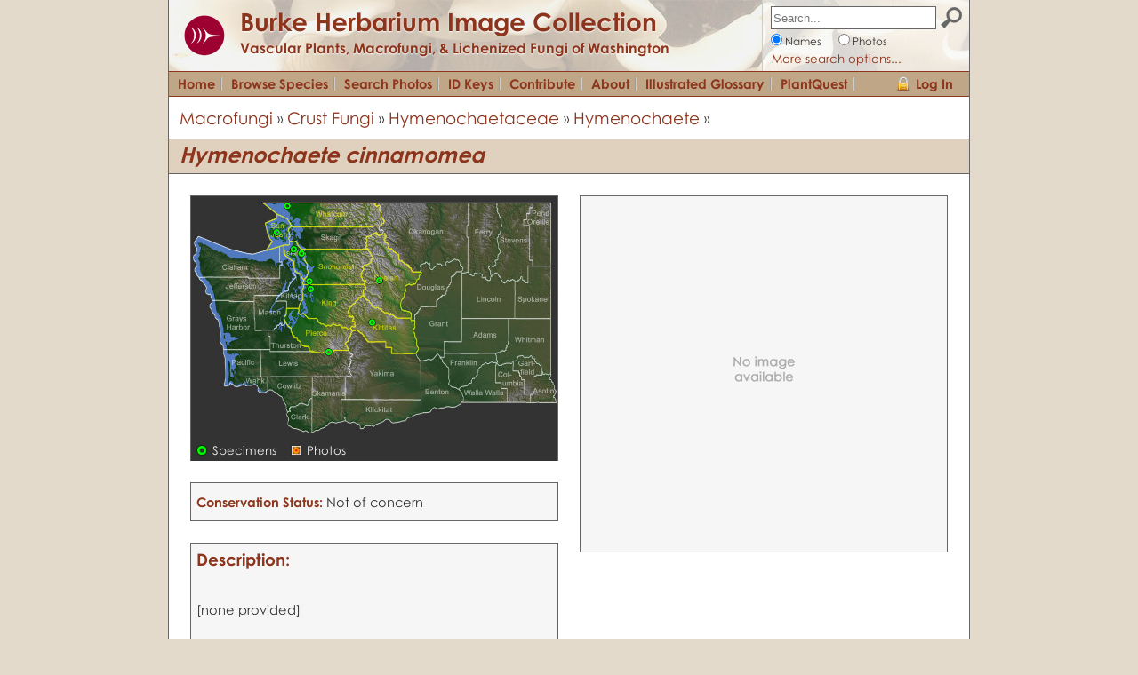

--- FILE ---
content_type: text/html; charset=UTF-8
request_url: https://burkeherbarium.org/imagecollection/taxon.php?Taxon=Hymenochaete%20cinnamomea
body_size: 3425
content:
<!DOCTYPE html>
<html lang="en" dir="ltr">
<head>

<meta name='author' content='WTU Herbarium, Burke Museum, University of Washington' />
<meta name='copyright' content='Copyright (c) 2004-2026 WTU Herbarium, Burke Museum, University of Washington' />
<meta name='description' content='The WTU Image Collection provides a comprehensive online collection of photographs and information for the vascular plants, fungi, and lichenized fungi of Washington state.'>
<meta http-equiv='Content-Type' content='text/html; charset=utf-8' />
<meta http-equiv='Content-Language' content='en-us' />
<meta name='MobileOptimized' content='width'>
<meta name='HandheldFriendly' content='true'>
<meta name='viewport' content='width=device-width, initial-scale=1, user-scalable=yes'>
<meta http-equiv='cleartype' content='on'>

<link rel='shortcut icon' href='https://www.burkemuseum.org/themes/burke/favicon.ico' type='image/vnd.microsoft.icon'>
<link type='text/css' rel='stylesheet' href='https://burkeherbarium.org/imagecollection/css/colorschemes.css' />
<link type='text/css' rel='StyleSheet' href='https://burkeherbarium.org/imagecollection/css/imagecollection_frame.css'>
<link type='text/css' rel='stylesheet' href='https://burkeherbarium.org/imagecollection/css/imagecollection_general.css' />
<link type='text/css' rel='stylesheet' href='https://burkeherbarium.org/checklist/css/checklist_forms.css' />
<link type='text/css' rel='stylesheet' href='https://burkeherbarium.org/authentication/client/authentication.css' />

<script type='text/javascript' src='https://burkeherbarium.org/js/jquery-1.11.2.js'></script>
<script type='text/javascript' src='https://burkeherbarium.org/authentication/client/authentication.js'></script>
<script type='text/javascript' src='https://burkeherbarium.org/imagecollection/js/menu.js'></script>
<script type='text/javascript' src='https://burkeherbarium.org/imagecollection/js/autocomplete_taxa.js'></script>

<script type='text/javascript'>
var sessionKey = "";
var session = {};
var imageBaseURL = "https://burkeherbarium.org/imagecollection/";
</script>
<link type='text/css' rel='StyleSheet' href='https://burkeherbarium.org/imagecollection/css/imagecollection_taxon.css'><link type='text/css' rel='StyleSheet' href='https://burkeherbarium.org/imagecollection/css/imagecollection_photos.css'><link type='text/css' rel='StyleSheet' href='https://burkeherbarium.org/imagecollection/css/imagecollection_map.css'><title>Hymenochaete cinnamomea - Burke Herbarium Image Collection</title><script type='text/javascript'>var taxonID = 2902;
var taxonName = 'Hymenochaete cinnamomea';
var nameRank = 'species';
</script><script type='text/javascript' src='https://burkeherbarium.org/imagecollection/js/taxon.js'></script></head>
<body>

<div id='frame_Wrap' class='frame_Wrap'>

<div id='pageHeaderWrap' class='frame_HeaderWrap borderHltColor'>

  <div id='pageHeader' class='frame_Header fg_frame_HeaderBackground fg_borderHltColor'>
    
    <div id='pageBanner' class='frame_Banner'>
      <a href='http://www.burkemuseum.org/'><img class='frame_HeaderLogo' src='https://burkeherbarium.org/imagecollection/graphics/Burke-logo-circle.png' /></a>
      <div class='frame_HeaderTitle headerFont fg_textHlt'><a href='https://burkeherbarium.org/imagecollection/' class='fg_link'>Burke Herbarium Image Collection</a></div>
      <div class='frame_HeaderSubtitle headerFont fg_textHlt'>Vascular Plants, Macrofungi, &amp; Lichenized Fungi of Washington</div>
    </div>
    
    <div id='menuToggle' class='frame_MenuToggle fg_frame_MenuToggleIcon'></div>
    
    <div id='searchBar' class='frame_SearchBar fg_borderHltColor'>
      <form id='SearchBarForm' action='https://burkeherbarium.org/imagecollection/results.php' method='get' style='display: inline'>
      <div id='searchBarFieldWrap' class='frame_SearchBarFieldWrap'><input id='searchBarField' name='Terms' class='frame_SearchBarField' placeholder='Search...' type='text' value='' autocomplete="off" oninput="AC.oninput();" onfocus="AC.move_selector(); AC.listen_for_keystrokes();" onblur="AC.stop_listening();" /></div>
      <input type='image' id='searchBarButton' class='frame_SearchBarButton' src='https://burkeherbarium.org/imagecollection/graphics/search-icon-24.png' alt='Search' />
      <div class='frame_SearchBarNames'><input id='searchBarNames' name='Type' type='radio' value='Names' checked onclick='$("#searchBarLinkAnchor")[0].href=$("#searchBarLinkAnchor")[0].href.replace(/photosearch.php/,"search.php");' /><label for='searchBarNames'>Names</label></div>
      <div class='frame_SearchBarPhotos'><input id='searchBarPhotos' name='Type' type='radio' value='Photos' onclick='$("#searchBarLinkAnchor")[0].href=$("#searchBarLinkAnchor")[0].href.replace(/\bsearch.php/,"photosearch.php");' /><label for='searchBarPhotos'>Photos</label></div>
      <!-- <div class='frame_SearchBarFullText'><input id='searchBarFullText' name='Type' type='radio' value='FullText' /><label for='searchBarFullText'>Descriptions</label></div> -->
      <div id='searchBarLink' class='frame_SearchBarLink'><a id='searchBarLinkAnchor' href='https://burkeherbarium.org/imagecollection/search.php' class='fg_link'>More search options...</a></div>
      </form>
    </div>
    
  </div>
    
  <div id='menu' class='frame_Menu fg_frame_MenuBackgroundColor fg_borderHltColor'>
    <a id='menuItem1' class='frame_MenuItem fg_frame_MenuItemColor' href='https://burkeherbarium.org/imagecollection/'>Home</a>
    <a id='menuItem2' class='frame_MenuItem fg_frame_MenuItemColor' href='https://burkeherbarium.org/imagecollection/browse.php'>Browse Species</a>
    <a id='menuItem4' class='frame_MenuItem fg_frame_MenuItemColor' href='https://burkeherbarium.org/imagecollection/photosearch.php'>Search Photos</a>
    <a id='menuItem3' class='frame_MenuItem fg_frame_MenuItemColor' href='https://burkeherbarium.org/imagecollection/keys.php'>ID Keys</a>
    <a id='menuItem5' class='frame_MenuItem fg_frame_MenuItemColor' href='https://burkeherbarium.org/imagecollection/contribute.php'>Contribute</a>
    <a id='menuItem5' class='frame_MenuItem fg_frame_MenuItemColor' href='https://burkeherbarium.org/imagecollection/about.php'>About</a>
	<a id='menuItem6' class='frame_MenuItem fg_frame_MenuItemColor' href='https://burkeherbarium.org/imagecollection/browse.php?Classification=Vascular%20Plants&BrowseBy=Keyword&BeginsWith=A'>Illustrated Glossary</a>
    <a id='menuItem5' class='frame_MenuItem fg_frame_MenuItemColor' href='https://burkeherbarium.org/imagecollection/plantquest.php'>PlantQuest</a>
      <div id='loginToggle' class='frame_LoginToggle fg_frame_MenuBackgroundColor fg_frame_MenuItemColor' onclick="auth.showLogin('ImageCollection');">Log In</div>
  </div>

</div>
<div class='taxon_BreadcrumbWrap'>  <div class='taxon_Breadcrumb'><a href='browse.php?Classification=Macrofungi' class='fg_link'>Macrofungi</a> <span class='breadcrumbArrows'>&#187;</span> <a href='browse.php?Classification=Macrofungi: Crust Fungi' class='fg_link'>Crust Fungi</a> <span class='breadcrumbArrows'>&#187;</span> <a href='browse.php?Family=Hymenochaetaceae' class='fg_link'>Hymenochaetaceae</a> <span class='breadcrumbArrows'>&#187;</span> <a href='browse.php?Genus=Hymenochaete' class='fg_link'>Hymenochaete</a> <span class='breadcrumbArrows'>&#187;</span></div>    <div style='clear: both;'></div></div><div class='taxon_HeaderBox fg_backgroundHlt'>    <div class='taxon_HeaderTitle fg_textHlt'><b><i>Hymenochaete</i> <i>cinnamomea</i></b></div>  <div class='taxon_HeaderSubtitle'></div></div><div class='taxon_SelectedPhotos'><div id='no-image' class='taxon_PhotoWrapFirst'><div class='taxon_NoImage'><img src='https://burkeherbarium.org/imagecollection/graphics/no-image.png' width='100px' style='margin-top: 120px;'/></div></div>
</div><div class='taxon_MapBlock'>  <div class='taxon_MapBlockInner'><a href='taxonmap.php?Taxon=Hymenochaete cinnamomea&SourcePage=taxon'><img src='taxonmapimage.php?Taxon=Hymenochaete cinnamomea&ShowExcluded=N' class='taxon_MapImage' /></a></div>  <div class='taxon_MapLegend'><div class='taxon_MapLegendMarker' style='background-image: url(mapicons/dot-16-green.png);'></div><div class='taxon_MapLegendLabel'>Specimens</div><div class='taxon_MapLegendMarker' style='background-image: url(mapicons/map-photo-16.png);'></div><div class='taxon_MapLegendLabel'>Photos</div></div>  </div><div class='taxon_ContentBlock'><div class='taxon_ContentText borderDefaultColor'><p><span class='taxon_ContentSubheader fg_textHlt'><b>Conservation Status:</b></span> Not of concern</p>
</div></div><div class='taxon_ContentBlock'><div class='taxon_ContentText borderDefaultColor'><div class='taxon_ContentHeader fg_textHlt'>Description:</div><br/><p>[none provided]</p><br/>
</div></div><div class='taxon_ContentBlock'><div class='taxon_ContentText borderDefaultColor'><div class='taxon_ContentSubheader fg_textHlt' style='margin-bottom: 4px;'>Accepted Name:</div><div class='alignLeft'><b><i>Hymenochaete</i> <i>cinnamomea</i></b> (Pers.: Fr.) Bres.</div>
<br/>
<div class='taxon_ContentSubheader topMargin12 fg_textHlt alignLeft'>Synonyms &amp; Misapplications:</div>
<div class='topMargin6 bottomMargin6'>(none provided)</div>
</div></div>

<div class='taxon_ContentBlock bottomMargin48'>
  <div class='taxon_SubheaderTitle fg_textHlt'>Additional Resources:</div>  <div class='taxon_ContentTextFullWidth' style='text-align:left;'>      <p class='alignLeft'><span class='taxon_ContentSubheader fg_textHlt'><b><a href='https://www.pnwherbaria.org/data/results.php?DisplayAs=WebPage&ExcludeCultivated=Y&GroupBy=ungrouped&SortBy=Year&SortOrder=DESC&SearchAllHerbaria=Y&QueryCount=1&IncludeSynonyms1=Y&SciName1=Hymenochaete cinnamomea' class='fg_link'>PNW Herbaria:</a></b></span> Specimen records of <i>Hymenochaete</i> <i>cinnamomea</i> in the Consortium of Pacific Northwest Herbaria database</p>
    <p class='alignLeft'><span class='taxon_ContentSubheader fg_textHlt'><b><a href='https://calphotos.berkeley.edu/cgi/img_query?rel-taxon=begins+with&where-taxon=Hymenochaete+cinnamomea' class='fg_link'>CalPhotos:</a></b></span> <i>Hymenochaete</i> <i>cinnamomea</i> photos</p>
  </div></div><div class='photo_ThumbnailHeader'>  <div class='photo_ThumbnailTitle'>    <div class='taxon_SubheaderTitle leftPad12'>0 photographs:</div>  </div>  <div class='photo_ThumbnailControls'>    <div class='photo_ThumbnailControlsWrap'>      <div class='photo_ThumbnailGroupByLabel'><b>Group by</b></div>      <div class='photo_ThumbnailGroupByWrap'>        <select id='taxonThumbnailsGroupBy' name='taxonThumbnailsGroupBy' class='form_Select'>          <option value='none' selected>(not grouped)</option>          <option value='Phenology' >Phenology</option>          <option value='Infraspecies' >Subspecies or variety</option>          <option value='Photographer' >Photographer</option>          <option value='Year' >Year Photographed</option>          <option value='StateProvince' >State or Province</option>        </select>      </div>    </div>  </div></div><div id='taxonThumbnails' class='photo_Thumbnails'><div style='clear: both;'></div>
<div class='frame_FooterPadding'></div></div> <!-- End <div class='photo_Thumbnails'> -->

<div class='frame_Footer'>

<div class='frame_FooterBox1'>
  <a href='http://www.burkemuseum.org/'><img class='frame_FooterLogo' src='https://burkeherbarium.org/imagecollection/graphics/BurkeLogo_refresh_UW.png' /></a>
  <div class='frame_FooterCopyright'>
&copy; 2004-2026 <a href='http://www.burkemuseum.org/herbarium' class='fg_link'>Burke Museum Herbarium,</a><br>
Box 355325, <a href='http://www.washington.edu/'>University of Washington</a><br/>
Seattle, WA 98195-5325.<br/>
Phone: 206-543-1682
  </div>
</div>

<div class='frame_FooterBox2'>
Photographers retain &copy; of all photos. Web site contents, including text, &copy; Burke Museum; all rights reserved.<br/>
<br/>
<a href='https://www.washington.edu/online/terms/' class='fg_link'>UW Terms</a> | <a href='https://www.washington.edu/online/privacy/' class='fg_link'>UW Privacy</a> | <a href='https://burkeherbarium.org/imagecollection/contacts.php' class='fg_link'>Contact Us</a>
</div>

</div>

<div class='frame_FooterPhotoStrip fg_frame_FooterPhotoStripBackground'></div>

</div>  <!-- end wrap div -->

<script async src="https://www.googletagmanager.com/gtag/js?id=UA-23281569-2"></script>
<script>
  window.dataLayer = window.dataLayer || []; function gtag(){dataLayer.push(arguments);} gtag('js', new Date()); gtag('config', 'UA-23281569-2');
</script>
</body>
</html>

--- FILE ---
content_type: text/css
request_url: https://burkeherbarium.org/authentication/client/authentication.css
body_size: 785
content:

/* -------- Editor window: -------- */

.authPopupFade {
  z-index: 1000;
  position: fixed;
  display: none;
  top: 0px;
  left: 0px;
  right: 0px;
  bottom: 0px;
  background-color: #666666;
  opacity: 0.75;
  filter: alpha(opacity=75);
}

.authPopupWrap {
  z-index: 1001;
  position: fixed;
  display: none;
  top: 0px;
  bottom: 0px;
  left: 0px;
  right: 0px;
}

.authPopupWindow {
  position: relative;
  height: 100%;
  max-width: 1000px;
  margin: 0px auto 0px auto;
  background-color: #E9E9E9;
  -moz-box-shadow: 0px 0px 9px #000000;
  -webkit-box-shadow: 0px 0px 9px #000000;
  box-shadow: 0px 0px 9px #000000;
}

.authPopupHeader {
  position: absolute;
  top: 0px;
  left: 0px;
  right: 0px;
	height: 39px;
  border-bottom: 1px solid #666666;
	text-align: center;
	font-weight: bold;
}

.authPopupTitle {
  position: absolute;
  left: 0px;
  top: 0px;
  width: 100%;
	height: 39px;
	line-height: 39px;
  font-size: 20px;
	text-align: center;
	font-weight: bold;
  color: #333333;
}

.authPopupClose {
  position: absolute;
  top: 3px;
  right: 8px;
  width: 30px;
  height: 30px;
  font-size: 38px;
  line-height: 30px;
  font-weight: bold;
  color: #000000;
  cursor: pointer;
}

.authPopupContent {
  position: absolute;
  top: 40px;
  left: 0px;
  right: 0px;
	bottom: 0px;
	background-color: #F3F3F3;
	overflow-y: scroll;
}

.authPopupButtons {
  position: relative;
  max-width: 200px;
  height: 40px;
  margin: 0px auto 0px auto;
}

/* -------- Dialog box: -------- */

.authDialogFade {
  z-index: 2000;
  position: fixed;
  display: none;
  top: 0px;
  left: 0px;
  right: 0px;
  bottom: 0px;
  background-color: #666666;
  opacity: 0.75;
  filter: alpha(opacity=75);
}

.authDialogWrap {
  z-index: 2001;
  position: fixed;
  display: none;
  top: 0px;
  bottom: 0px;
  left: 0px;
  right: 0px;
}

.authDialog {
  position: relative;
  max-width: 400px;
  margin-top: 15%;
  margin-left: auto;
  margin-right: auto;
  padding: 0px 6px 6px 6px;
  background-color: #CCCCCC;
  -moz-box-shadow: 0px 0px 9px #000000;
  -webkit-box-shadow: 0px 0px 9px #000000;
  box-shadow: 0px 0px 9px #000000;
}

.authDialogHeader {
  position: relative;
  width: 100%;
	height: 30px;
}

.authDialogTitle {
  position: absolute;
  left: 0px;
  top: 0px;
  width: 100%;
	height: 30px;
	line-height: 30px;
	text-align: center;
	font-weight: bold;
  color: #333333;
}

.authDialogClose {
  position: absolute;
  top: -2px;
  right: 2px;
  width: 20px;
  height: 30px;
  font-size: 1.7em;
  line-height: 30px;
  font-weight: bold;
  text-align: right;
  color: #000000;
  cursor: pointer;
}
.authDialogClose:hover {
  color: #2288CC;
}

.authDialogContent {
  padding: 12px;
	background-color: #F6F6F6;
}

.authDialogMessage {
  margin: 0px 8px 8px 8px;
  font-size: 10pt;
  line-height: 13pt;
}

.authDialogButtons {
  clear: both;
  float: right;
  height: 40px;
  margin: 12px 0px 0px 0px;
  padding-right: 16px;
}

/* -------- Buttons: -------- */

.authButton {
  height: 26px;
  padding-left: 12px;
  padding-right: 12px;
  font: 13px sans-serif;
  color: #333333;
  font-weight: bold;
}
.authButtonSmall {
  height: 20px;
  padding-left: 6px;
  padding-right: 6px;
  font: 11px sans-serif;
  color: #333333;
  font-weight: bold;
}